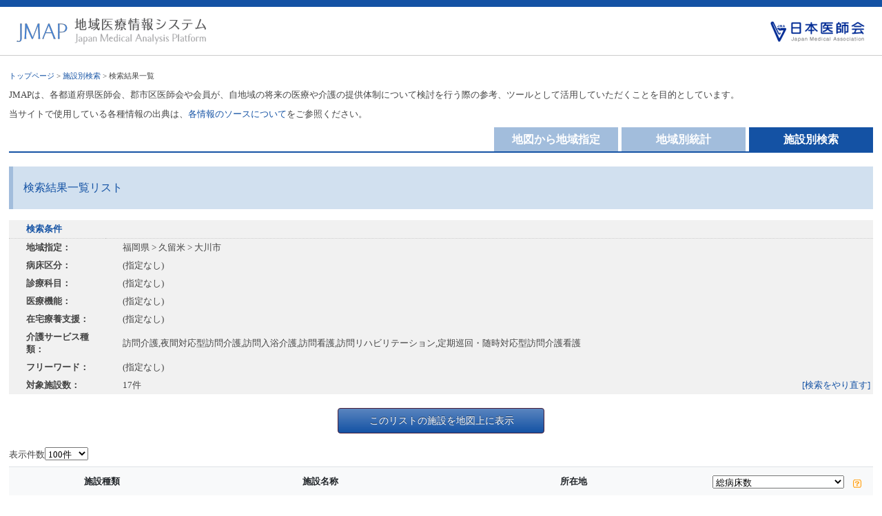

--- FILE ---
content_type: text/html; charset=UTF-8
request_url: https://jmap.jp/facilities/search/type:3/kaigoType:1/searchArea:city/searchId:40212
body_size: 5153
content:
<!DOCTYPE html PUBLIC "-//W3C//DTD XHTML 1.0 Transitional//EN" "http://www.w3.org/TR/xhtml1/DTD/xhtml1-transitional.dtd">
<html xmlns="http://www.w3.org/1999/xhtml" xml:lang="ja" lang="ja">
<head>
<meta http-equiv="Content-Type" content="text/html; charset=UTF-8" />
<meta http-equiv="Content-Style-Type" content="text/css" />
<meta http-equiv="Content-Script-Type" content="text/javascript" />
<title>検索結果一覧｜地域医療情報システム（日本医師会）</title>
<meta name="copyright" content="" />
<meta name="description" content="JMAPは、各都道府県医師会、郡市区医師会や会員が、自地域の将来の医療や介護の提供体制について検討を行う際の参考、ツールとして活用していただくことを目的として、日本医師会が運営しています。" />
<meta name="keywords" content="地域医療,医療提供体制,医療資源,医療需要,日本医師会" />

<meta name="viewport" content="width=device-width, initial-scale=1, shrink-to-fit=no">

<link rel="stylesheet" href="https://stackpath.bootstrapcdn.com/bootstrap/4.3.1/css/bootstrap.min.css" integrity="sha384-ggOyR0iXCbMQv3Xipma34MD+dH/1fQ784/j6cY/iJTQUOhcWr7x9JvoRxT2MZw1T" crossorigin="anonymous">

<script src="https://code.jquery.com/jquery-3.3.1.slim.min.js" integrity="sha384-q8i/X+965DzO0rT7abK41JStQIAqVgRVzpbzo5smXKp4YfRvH+8abtTE1Pi6jizo" crossorigin="anonymous"></script>
<script src="https://cdnjs.cloudflare.com/ajax/libs/popper.js/1.14.7/umd/popper.min.js" integrity="sha384-UO2eT0CpHqdSJQ6hJty5KVphtPhzWj9WO1clHTMGa3JDZwrnQq4sF86dIHNDz0W1" crossorigin="anonymous"></script>
<script src="https://stackpath.bootstrapcdn.com/bootstrap/4.3.1/js/bootstrap.min.js" integrity="sha384-JjSmVgyd0p3pXB1rRibZUAYoIIy6OrQ6VrjIEaFf/nJGzIxFDsf4x0xIM+B07jRM" crossorigin="anonymous"></script>

<link rel="stylesheet" type="text/css" href="/css/style.css?1756468141"/><script type="text/javascript" src="//code.jquery.com/jquery-1.8.3.min.js"></script><script type="text/javascript" src="/js/des.js?1510645904"></script><script type="text/javascript" src="/js/jquery.tipTip.js?1510645904"></script><script type="text/javascript" src="/js/jquery.tipTip.minified.js?1510645904"></script><script type="text/javascript" src="/js/sys.js?1744188540"></script><script type="text/javascript">
jQuery(function($) {
	$( '.tip' ).tipTip();
	$( '.tip-click' ).tipTip({ activation: 'click' });
});
</script>


<!-- Google tag (gtag.js) -->
<script async src="https://www.googletagmanager.com/gtag/js?id=G-V4RGWQEECE"></script>
<script>
  window.dataLayer = window.dataLayer || [];
  function gtag(){dataLayer.push(arguments);}
  gtag('js', new Date());

  gtag('config', 'G-V4RGWQEECE');
</script>

</head>

<body>

<div id="container">

<div id="header">
  <div class="row mx-0">
    <div class="col row px-0 mx-0 pl-md-4 pr-md-4">
      <div id="logo-01" class="col-8 px-md-0"><a href="/"><img src="/img/logo.gif"alt="地域医療情報システム" /></a></div>
      <div id="logo-02" class="col-4 px-md-0"><a href="http://www.med.or.jp/" target="_blank"><img src="/img/ishikai-logo.gif"alt="日本医師会"/></a></div>
    </div>

    <div class="col-auto d-md-none px-0 ml-1">
      <nav class="navbar navbar-expand-md navbar-custom">
        <button class="navbar-toggler" type="button" data-toggle="collapse" data-target="#navbarText" aria-controls="navbarText" aria-expanded="false" aria-label="Toggle navigation">
          <i class="navbar-toggler-icon"></i>
        </button>
      </nav>
    </div>
    

  </div>
  <div class="collapse navbar-collapse" id="navbarText">
    <ul class="navbar-nav">
      <li class="nav-item">
        <a href="/" class="nav-link">地図から地域指定</a>      </li>
      <li class="nav-item">
        <a href="/cities/search" class="nav-link">地域別統計</a>      </li>
      <li class="nav-item">
        <a href="/facilities/search" class="nav-link">施設別検索</a>      </li>
    </ul>
  </div>
</div>
<!--/header-->

<div id="contents">

<div id="main">

<div id="pankuzu"><a href="/">トップページ</a> > <a href="/facilities/search">施設別検索</a> > 検索結果一覧</div>

<p>JMAPは、各都道府県医師会、郡市区医師会や会員が、自地域の将来の医療や介護の提供体制について検討を行う際の参考、ツールとして活用していただくことを目的としています。</p>
<p>当サイトで使用している各種情報の出典は、<a href="https://jmap.jp/pages/guide#3">各情報のソースについて</a>をご参照ください。</p>

<div class="d-none d-md-block">
<div id="tab-on" class="f-right">施設別検索</div>
<div id="tab-off" class="f-right" style="margin-right:5px;"><a href="/cities/search">地域別統計</a></div>
<div id="tab-off" class="f-right" style="margin-right:5px;"><a href="/">地図から地域指定</a></div>
<div class="clear"></div>
</div>

<div id="allframe">

<h1>検索結果一覧リスト</h1>

<table class="table-05">
<tr><th colspan="3" class="clb">検索条件</th></tr>
<tr>
<th class="wd">地域指定：</th><td colspan="2">福岡県 > 久留米 > 大川市</td>
</tr>
<tr>
<th>病床区分：</th><td colspan="2">
(指定なし)</td>
</tr>
<tr>
<th>診療科目：</th><td colspan="2">
(指定なし)
</td>
</tr>
<tr>
<th>医療機能：</th><td colspan="2">
(指定なし)</td>
</tr>
<tr>
<th>在宅療養支援：</th><td colspan="2">
(指定なし)</td>
</tr>
<tr>
<th>介護サービス種類：</th><td colspan="2">
訪問介護,夜間対応型訪問介護,訪問入浴介護,訪問看護,訪問リハビリテーション,定期巡回・随時対応型訪問介護看護</td>
</tr>
<tr>
<th>フリーワード：</th><td colspan="2">
(指定なし)</td>
</tr>
<tr>
<th>対象施設数：</th><td> 
17件</td>
<td class="tright"><a href="/facilities/re_search">[検索をやり直す]</a></td>
</tr>
</table>

<div class="c-btn">
<a href="/facilities/map/page:1">このリストの施設を地図上に表示</a></div>

<div class="input select"><label for="limit">表示件数</label><select name="data[limit]" id="limit">
<option value="100" selected="selected">100件</option>
<option value="300">300件</option>
<option value="500">500件</option>
<option value="1000">1000件</option>
</select></div>

<div class="table-responsive">
<table class="table-02 table" id="dataList" val="">
<tr class="bg-light">
<th>施設種類</th>
<th>施設名称</th>
<th class="d-none d-md-block">所在地</th>
<th colspan="2">
<select name="data[target]" id="targets">
<option value="num_bed" selected="selected">総病床数</option>
<option value="num_bed_general">一般病床数</option>
<option value="num_bed_care">療養病床数</option>
<option value="num_bed_mental">精神病床数</option>
<option value="num_bed_older">介護定員数</option>
<option value="num_doctor">医師数（常勤のみ）</option>
<option value="num_dentist">歯科医師数（常勤のみ）</option>
<option value="num_pharmacist">薬剤師数（常勤のみ）</option>
<option value="fte_staff">介護職員数（常勤換算人数）</option>
</select>　<img src="/img/hatena.gif" class="tip" title="表示する数値を切り替えると、降順に並べ替えられます">
</th>
</tr>
<tr>
<td>訪問リハビリテーション</td>
<td><a href="/facilities/detail/4012519130-06">医療法人　福田病院</a></td>
<td class="d-none d-md-block">大川市向島1717-3</td>
<td class="tcenter" width="10%">
0</td>
<td><img id="bar1" val="" src="/img/gl1.gif" width="0" height="21"></td>
</tr>
<tr>
<td>訪問看護</td>
<td><a href="/facilities/detail/4062590015-05">おおかわ訪問看護ステーション</a></td>
<td class="d-none d-md-block">大川市大字榎津160-1</td>
<td class="tcenter" width="10%">
0</td>
<td><img id="bar2" val="" src="/img/gl1.gif" width="0" height="21"></td>
</tr>
<tr>
<td>訪問看護</td>
<td><a href="/facilities/detail/4062590064-05">訪問看護ステーションeight</a></td>
<td class="d-none d-md-block">大川市小保467-1</td>
<td class="tcenter" width="10%">
0</td>
<td><img id="bar3" val="" src="/img/gl1.gif" width="0" height="21"></td>
</tr>
<tr>
<td>訪問看護</td>
<td><a href="/facilities/detail/4062590114-05">メンタルケア訪問看護ふらっと</a></td>
<td class="d-none d-md-block">大川市大字大野島2871-1山口オートサービス内</td>
<td class="tcenter" width="10%">
0</td>
<td><img id="bar4" val="" src="/img/gl1.gif" width="0" height="21"></td>
</tr>
<tr>
<td>訪問看護</td>
<td><a href="/facilities/detail/4062590122-05">有限会社ハートフル訪問看護ステーションみな和</a></td>
<td class="d-none d-md-block">大川市大野島98-1</td>
<td class="tcenter" width="10%">
0</td>
<td><img id="bar5" val="" src="/img/gl1.gif" width="0" height="21"></td>
</tr>
<tr>
<td>訪問看護</td>
<td><a href="/facilities/detail/4062590130-05">かなめ訪問看護ステーション</a></td>
<td class="d-none d-md-block">大川市大字郷原290-7</td>
<td class="tcenter" width="10%">
0</td>
<td><img id="bar6" val="" src="/img/gl1.gif" width="0" height="21"></td>
</tr>
<tr>
<td>訪問看護</td>
<td><a href="/facilities/detail/4062590148-05">株式会社フェリーズメディカル</a></td>
<td class="d-none d-md-block">大川市小保521-1</td>
<td class="tcenter" width="10%">
0</td>
<td><img id="bar7" val="" src="/img/gl1.gif" width="0" height="21"></td>
</tr>
<tr>
<td>訪問介護</td>
<td><a href="/facilities/detail/4072000286-03">有明ヘルパーステーション</a></td>
<td class="d-none d-md-block">大川市大字榎津160-1</td>
<td class="tcenter" width="10%">
0</td>
<td><img id="bar8" val="" src="/img/gl1.gif" width="0" height="21"></td>
</tr>
<tr>
<td>訪問介護</td>
<td><a href="/facilities/detail/4072500020-03">永寿会訪問介護サービス</a></td>
<td class="d-none d-md-block">大川市大字道海島861</td>
<td class="tcenter" width="10%">
0</td>
<td><img id="bar9" val="" src="/img/gl1.gif" width="0" height="21"></td>
</tr>
<tr>
<td>訪問介護</td>
<td><a href="/facilities/detail/4072500160-03">あおぎり荘在宅介護サービスセンター</a></td>
<td class="d-none d-md-block">大川市大字北古賀559-3</td>
<td class="tcenter" width="10%">
0</td>
<td><img id="bar10" val="" src="/img/gl1.gif" width="0" height="21"></td>
</tr>
<tr>
<td>訪問介護</td>
<td><a href="/facilities/detail/4072500418-03">ホームヘルプサービスなかばる</a></td>
<td class="d-none d-md-block">大川市大字酒見85</td>
<td class="tcenter" width="10%">
0</td>
<td><img id="bar11" val="" src="/img/gl1.gif" width="0" height="21"></td>
</tr>
<tr>
<td>訪問介護</td>
<td><a href="/facilities/detail/4072500574-03">株式会社　ひまわり介護サービス</a></td>
<td class="d-none d-md-block">大川市大字津12-1ひまわりビル</td>
<td class="tcenter" width="10%">
0</td>
<td><img id="bar12" val="" src="/img/gl1.gif" width="0" height="21"></td>
</tr>
<tr>
<td>訪問介護</td>
<td><a href="/facilities/detail/4072500616-03">ゆりかごサービス</a></td>
<td class="d-none d-md-block">大川市大字小保505-4</td>
<td class="tcenter" width="10%">
0</td>
<td><img id="bar13" val="" src="/img/gl1.gif" width="0" height="21"></td>
</tr>
<tr>
<td>訪問介護</td>
<td><a href="/facilities/detail/4072500764-03">ヘルパーステーションおはな</a></td>
<td class="d-none d-md-block">大川市大字大野島3226</td>
<td class="tcenter" width="10%">
0</td>
<td><img id="bar14" val="" src="/img/gl1.gif" width="0" height="21"></td>
</tr>
<tr>
<td>訪問介護</td>
<td><a href="/facilities/detail/4072500780-03">ヘルパーステーション大川の愛糸</a></td>
<td class="d-none d-md-block">大川市大字津259-4有料老人ホームたいよう大川館</td>
<td class="tcenter" width="10%">
0</td>
<td><img id="bar15" val="" src="/img/gl1.gif" width="0" height="21"></td>
</tr>
<tr>
<td>訪問介護</td>
<td><a href="/facilities/detail/4072500814-03">ヘルパーステーション木輪</a></td>
<td class="d-none d-md-block">大川市大字向島1407-2F</td>
<td class="tcenter" width="10%">
0</td>
<td><img id="bar16" val="" src="/img/gl1.gif" width="0" height="21"></td>
</tr>
<tr>
<td>定期巡回・随時対応型訪問介護看護</td>
<td><a href="/facilities/detail/4092500141-30">訪問介看護ステーション木輪</a></td>
<td class="d-none d-md-block">大川市大字向島1407-2F</td>
<td class="tcenter" width="10%">
0</td>
<td><img id="bar17" val="" src="/img/gl1.gif" width="0" height="21"></td>
</tr>
</table>
</div>

<div class="pagenavi">
<ul class="pager">
<li>
</li>
</ul>
</div>

</div>
<!--/allframe-->

</div>
<!--/main-->

<div id="footer">
	<div id="footer_body">
		<ul id="footer_link">
			<li><a href="/pages/guide"><span>ご利用案内</span></a></li>
			<li><a href="/pages/faq"><span>よくある質問</span></a></li>
			<li><a href="/pages/contact"><span>お問い合わせ</span></a></li>
		</ul>
	<div id="copy">Copyright Japan Medical Association, All Rights Reserved.</div>
	</div>
</div>


<!--/footer-->
    

</div>
<!--/contents-->

</div>
<!--/container-->

</body>
</html>



--- FILE ---
content_type: text/css
request_url: https://jmap.jp/css/style.css?1756468141
body_size: 5672
content:
@charset "UTF-8";

html {  
        height: 100% ;
}

body {
	color: #444444;
	margin: 0px;
	padding: 0px;
	text-align: center;
	font: 13px/1.4em "メイリオ", Meiryo, "ＭＳ Ｐゴシック", Osaka, "ヒラギノ角ゴ Pro W3", "Hiragino Kaku Gothic Pro";
	background: #FFFFFF;
        background-image: url(../img/back.jpg) ;
        background-repeat: repeat ;
        height: 100% ;
}

h3,h5,ul,ol,li,dl,dt,dd,form {
        margin: 0px;
        padding: 0px;
        height: 100%;
}
h1,h2,h4,h5,p {
        margin: 0px;
        padding: 0px;
}

ul {
        margin-left:20px;
        margin-bottom:15px;
        list-style-type: square;
}

ol {
        margin-left:20px;
}

ol li{
        margin-bottom:5px;
}

img {
        border: none;
}

a:hover img {
        opacity: 0.8;
        filter: alpha(opacity=80);
        -ms-filter: "alpha( opacity=80 )";
}

input,textarea,select {
        font-size: 1em;
}

form {
        margin: 0px;
}

.ondes {
        color: #999;
}

p {
        margin: 10px 0;
}

a {
        color: #1452A4;	
        text-decoration: none;
}

a:hover {
        color: #FF9900;
        text-decoration: none;
}

#container {
	text-align: left;
	width: 100%;
	margin: 0 auto;
        min-height: 100%;
        height: auto !important;
        height: 100%;
        position: relative;
}

/*ヘッダー
---------------------------------------------------------------------------*/
#header {
	background: #FFF;
	border-top: #1452A4 solid 10px;
	border-bottom: #CCC solid 1px;
}

#logo-01 {
        padding: 15px 0 15px 7%;
}

#logo-02 {
        padding: 15px 0 15px 7%;
        text-align: right;
}

#logo-01 img,
#logo-02 img {
        max-width: 100%;
}

/*コンテンツ
---------------------------------------------------------------------------*/
#contents {
	clear: left;
	width: 100%;
	background: #FFF;
}

#main {
	width: 98%;
        height: 100%;
	margin-right: auto;
	margin-left: auto;
	padding-top: 20px;
	padding-bottom: 30px;
	color: #444444;
}

/*h1~h3
---------------------------------------------------------------------------*/
h1 {
        margin-bottom: 1em;
        font-size: 16px;
        line-height: 32px;
        padding: 15px;
        border-left: 6px solid  #a2bddc;
        background-color: #D1E0EF;
        color: #1452A4;
}
       
h2 {
        margin-top: 2em;
        margin-bottom: 1em;
        font-size: 14px;
        line-height: 28px;
        padding-left: 15px ;
        border-left: 6px double  #cccccc;
        background-color: #F5F5F5;
}

h3 {
        margin-bottom: 1em;
        font-size: 13px;
        font-weight: bold;
        padding-left: 20px;
        background: url(../img/arrow.gif)no-repeat 0% 40%;
}

/*ぱんくずリスト
---------------------------------------------------------------------------*/
#pankuzu {
        font-size: 11px;
}

/*タブ
---------------------------------------------------------------------------*/
#allframe {
        padding-top:20px;
        border-top: 2px solid #1452A4;
}

#tab-on {
        width: 180px;
        background: #1452A4;
        line-height: 35px;
        font-size: 16px;
        font-weight: bold;
        color: #FFF;
        text-align: center;
}

#tab-off {
        width: 180px;
        background: #a2bddc;
        line-height: 35px;
        color: #fff;
        font-weight: bold;
        font-size: 16px;
        text-align: center;
}

#tab-off a {
        color: #fff;
        display: block;
        font-weight: bold;
}

/*表
---------------------------------------------------------------------------*/
table {
}

table th {
}

table td {
}

table.table-01 {
        text-align: right;
        width: 100%;
        margin-bottom: 30px;
}

table.table-01 th {
        text-align: left;
}

table.table-02 {
        width: 100%;
        margin-bottom: 30px;
}

table.table-02 th {
        text-align: center;
}

table.table-03 {
        width: 100%;
        text-align: center;
        table-layout: fixed;
        margin-bottom: 30px;
}

table.table-04 {
        border: none;
        width: 100%;
        margin-bottom: 30px;
}

table.table-04 td {
        vertical-align: top;
        border: none;
}

table.table-04 th {
        vertical-align: top;
        border: none;
        text-align: left;
        background: #FFF;
}

table.table-05 {
        background: #F1F1F1;
        border: none;
        width: 100%;
        margin-bottom: 20px;
}

table.table-05 th {
        background: #F1F1F1;
        text-align:left;
        padding: 4px 4px 4px 25px;
        border: none;
}

table.table-05 td {
        padding: 4px 4px 4px 25px;
        border: none;
}

table.table-06 {
        width: 100%;
        margin: 10px 0;
}

table.table-06 td {
        font-weight:bold;
        padding: 6px 4px 6px 25px;
}

/*パーツ
---------------------------------------------------------------------------*/
.menu {
        padding-left: 20px;
        font-weight: bold;
        background: url(../img/arrow.gif)no-repeat 0% 40%;
}

.tcenter {
        text-align: center;
}

.tleft {
        text-align: left;
}

.tright {
        text-align: right;
}

.f-left {
        float: left;
}

.f-right {
        float: right;
}

.clear {
        clear: both;
}

.error-message {
        color:#FF0000;
        font-weight:bold;
}

#flashMessage {
        color:#FF0000;
        font-weight:bold;
        font-size:15px;
        margin:20px 0;
}

.hissu {
        width:28px;
        background-color: #1452A4;
        padding: 0 2px;
        font-weight: normal;
        color: #FFF;
        text-align: center;
        font-size: 10px;
}

.pagenavi {
        margin: 30px;
}

.c-btn{
	font-size: 110%;
	background:#1452a4;
	background-image: -webkit-gradient(linear, left top, left bottom, from(#5a85bf), to(#1452a4));
	background-image: -webkit-linear-gradient(top, #5a85bf, #1452a4);
	background-image: -moz-linear-gradient(top, #5a85bf, #1452a4);
	border:1px solid #4a1e37;
	-webkit-border-radius: 4px;
	-moz-border-radius: 4px;
	border-radius: 4px;
	color: #fff;
	text-shadow: rgba(0, 0, 0, 0.5) 0px -1px 0px;
        margin-bottom:20px;
	margin-left:auto;
	margin-right:auto;
        line-height:35px;
	width: 300px;
}

.c-btn a{
	display: block;
	width: 300px;
        height:35px;
        text-align:center;
        color:#FFFFFF;

}

.c-btn a:hover {
	background: #5a85bf;
}

ul.pager {
	margin: 0;
	padding: 0;
	font: 100% Arial, Helvetica, sans-serif;
	text-align: center;
}

ul.pager li {
	list-style: none;
	display: inline;
	margin: 0;
	padding: 0;
}

ul.pager li strong {
	display: -moz-inline-box; /* firefox2 対応 */
	display: inline-block;
	padding: 0.25em 0.4em;
}

ul.pager li a {
	display: -moz-inline-box; /* firefox2 対応 */
	display: inline-block;
	padding: 0.25em 0.4em;
}

ul.pager li a:hover,
ul.pager li a:active {
	color: #FF9900;
}

/*index~side
---------------------------------------------------------------------------*/
#top-main {
}

.inner{
        margin-left:20px;
}

.search-button {
        margin: 30px 0;
        text-align: center;
}

#side-main {
}

#side-main div img {
        margin-bottom:20px;
}

.new-box {
}

.new-box span {
        font-size: 11px;
}

/*list
---------------------------------------------------------------------------*/
.message {
        color: #1452A4;
}

.wd {
        width: 140px;
}

table.table-05 th.clb {
        color: #1452A4;
        border-bottom: 1px dotted #CCC;
}

/*download
---------------------------------------------------------------------------*/
#dl-area0 {
        margin:0 auto;
        padding:0px 10px 10px; 
        border:3px double #CCC; 
        max-width:800px;
}
#dl-area {
        text-align: center;
        margin: 15px auto;
        padding: 20px;
        text-align: left;
        background-color: #D1E0EF;
        -moz-border-radius: 6px;
        -webkit-border-radius: 6px;
        border-radius: 6px;
        behavior: url(border-radius.htc);
        margin-bottom: 30px;
        max-width:800px;
}

/*detail
---------------------------------------------------------------------------*/
#google_map {
        border: 1px solid #CCC;
        width: 100%;
        z-index: 0;
}

#emergency {
        margin: 20px 0;
        font-size: 16px;
        font-weight: bold;
        line-height: 32px;
        padding-left: 15px ;;
        border-left: 6px solid  #CC0000;
        background-color: #FFCCCC;
        color: #CC0000;
}

.map-navi {
        text-align:center;
        padding:8px 10px;
        background:#666;
        margin-bottom:10px;
        color:#FFF;
}

.map-navi a {
        color:#FFF;
}

.map-navi a:hover {
        color: #FF9900;
}

#checkboxCategory {
        overflow:hidden;
}

#box0[onclick]:hover,
#box1[onclick]:hover,#box2[onclick]:hover,#box3[onclick]:hover,
#box3-1[onclick]:hover,#box3-2[onclick]:hover,#box3-3[onclick]:hover,
#box3-4[onclick]:hover,#box3-5[onclick]:hover,#box3-6[onclick]:hover,
#box3-7[onclick]:hover,
#box4[onclick]:hover,#box5[onclick]:hover
{
        color:#FF9900;
        cursor:pointer;
}

#box0,#box1,#box2,#box3, 
#box3-1,#box3-2,#box3-3,#box3-4,#box3-5,#box3-6,#box3-7,
#box4,#box5 
{
        float:left;
        margin-left:20px;
        margin-right:20px;
        color: #FFF;
}

#box1 img,#box2 img,#box3 img,
#box3-1 img,#box3-2 img,#box3-3 img,#box3-4 img,#box3-5 img,#box3-6 img,#box3-7 img,
#box4 img,#box5 img
{
        vertical-align: middle;
        height:21px;
        width:23px;
}

table#emergency-toukou {
        width: 100%;
        margin-bottom: 30px;
        text-align:left;
}

table#emergency-toukou th {
        text-align:left;
}

#emergency-comment-area {
        background: #CC0000;
        padding: 30px;
        text-align: center;
        width: 600px;
        margin: 0 auto;
}

#emergency-comment-area span {
        color: #FFF;
        font-weight: bold;
        font-size: 15px;
}

table#emergency-comment-box {
        margin-top: 15px;
        text-align: left;
        border: none;
        width: 100%;
}

table#emergency-comment-box th {
        width: 110px;
        border: none;
        background: #CC0000;
        color: #FFF;
        text-align:left;
}

table#emergency-comment-box td {
        border: none;
        color: #FFF;
}

/*area-detail
---------------------------------------------------------------------------*/
.table-box1 {
}

.table-box2 {
}

.table-box3 {
}

.graph-box {
        padding: 10px;
        text-align: left;
        border: 1px solid #CCC;
        background-color: #fff;
        margin-bottom: 30px;
}

td.graph {
    padding:0;
    text-align:left;
    width:400px;
}
td.graph .graphWrapper {
    clear:both;
}
td.graph .graphWrapper img{
}
td.graph .textValue {
}
.table-01 td img{
    height:15px;
    width:0;
}

.graph-bottom {
    font-size:10px;
    color:#999;
    margin:0 0 10px 120px;
}
.graph-bottom span {
    font-size:14px;
    vertical-align:middle;
}

/*利用案内/お問い合わせ/よくある質問
---------------------------------------------------------------------------*/
.note {
        margin-top:-20px;
        margin-bottom:20px;
}

.box {
        margin:0 10px 20px 10px;
        border:1px solid #CCC;
        padding:10px 10px 10px 15px;
        width:240px;
        height:100%;
}

.ans {
        margin:0 0 30px 20px;
}

/*フッター
---------------------------------------------------------------------------*/
#footer	{
        clear: both;
	width: 100%;
        margin:0 auto;
	background: #F5F5F5;
	height: 80px;
	border-top: #ccc solid 1px;
        bottom: 0;
}

div#footer_body	{
        margin-top: 10px;
	height: 60px;
}
/* site link */
ul#footer_link	{
	height: 40px;
	line-height: 40px;
	font-size: 12px;
	text-align: center;
	list-style: none;
}

ul#footer_link li {
	display: inline;
	padding: 0 10px;
}

ul#footer_link li a {
	
}
/* copyright */
div#copy {
        text-align: center;
	font-size: 10px;
}

/*吹き出しポップアップ
---------------------------------------------------------------------------*/
#tiptip_holder {
	display: none;
	position: absolute;
	top: 0;
	left: 0;
	z-index: 99999;
}

#tiptip_holder.tip_top {
	padding-bottom: 5px;
}

#tiptip_holder.tip_bottom {
	padding-top: 5px;
}

#tiptip_holder.tip_right {
	padding-left: 5px;
}

#tiptip_holder.tip_left {
	padding-right: 5px;
}

#tiptip_content {
	font-size: 11px;
	color: #fff;
	text-shadow: 0 0 2px #000;
	padding: 4px 8px;
	border: 1px solid rgba(255,255,255,0.25);
	background-color: rgb(25,25,25);
	background-color: rgba(25,25,25,0.92);
	background-image: -webkit-gradient(linear, 0% 0%, 0% 100%, from(transparent), to(#000));
	border-radius: 3px;
	-webkit-border-radius: 3px;
	-moz-border-radius: 3px;
	box-shadow: 0 0 3px #555;
	-webkit-box-shadow: 0 0 3px #555;
	-moz-box-shadow: 0 0 3px #555;
}

#tiptip_arrow, #tiptip_arrow_inner {
	position: absolute;
	border-color: transparent;
	border-style: solid;
	border-width: 6px;
	height: 0;
	width: 0;
}

#tiptip_holder.tip_top #tiptip_arrow {
	border-top-color: #fff;
	border-top-color: rgba(255,255,255,0.35);
}

#tiptip_holder.tip_bottom #tiptip_arrow {
	border-bottom-color: #fff;
	border-bottom-color: rgba(255,255,255,0.35);
}

#tiptip_holder.tip_right #tiptip_arrow {
	border-right-color: #fff;
	border-right-color: rgba(255,255,255,0.35);
}

#tiptip_holder.tip_left #tiptip_arrow {
	border-left-color: #fff;
	border-left-color: rgba(255,255,255,0.35);
}

#tiptip_holder.tip_top #tiptip_arrow_inner {
	margin-top: -7px;
	margin-left: -6px;
	border-top-color: rgb(25,25,25);
	border-top-color: rgba(25,25,25,0.92);
}

#tiptip_holder.tip_bottom #tiptip_arrow_inner {
	margin-top: -5px;
	margin-left: -6px;
	border-bottom-color: rgb(25,25,25);
	border-bottom-color: rgba(25,25,25,0.92);
}

#tiptip_holder.tip_right #tiptip_arrow_inner {
	margin-top: -6px;
	margin-left: -5px;
	border-right-color: rgb(25,25,25);
	border-right-color: rgba(25,25,25,0.92);
}

#tiptip_holder.tip_left #tiptip_arrow_inner {
	margin-top: -6px;
	margin-left: -7px;
	border-left-color: rgb(25,25,25);
	border-left-color: rgba(25,25,25,0.92);
}

.tip {
        vertical-align:middle;
}

/* Webkit Hacks  */
@media screen and (-webkit-min-device-pixel-ratio:0) {	
	#tiptip_content {
		padding: 4px 8px 5px 8px;
		background-color: rgba(45,45,45,0.88);
	}
	#tiptip_holder.tip_bottom #tiptip_arrow_inner { 
		border-bottom-color: rgba(45,45,45,0.88);
	}
	#tiptip_holder.tip_top #tiptip_arrow_inner { 
		border-top-color: rgba(20,20,20,0.92);
	}
}

/* 施設検索（地域複数選択）
---------------------------------------------------------------------------*/
div.checkbox {
    float:left;
    clear:none;
}
#pref div.checkbox { 
    width:80px;
}
#medicalArea div.checkbox,
#city div.checkbox {
    margin-right:15px;
}

/* navbar
---------------------------------------------------------------------------*/
.navbar-custom .navbar-toggler-icon {
    background-image: url("data:image/svg+xml,%3csvg viewBox='0 0 30 30' xmlns='http://www.w3.org/2000/svg'%3e%3cpath stroke='rgba(255, 255, 255, 100)' stroke-width='2' stroke-linecap='round' stroke-miterlimit='10' d='M4 7h22M4 15h22M4 23h22'/%3e%3c/svg%3e");
}
.navbar-custom .navbar-toggler {
    border-color: rgb(255,255,255);
    background-color: #1452A4;
}
ul.navbar-nav {
    margin:0;
    padding-left:10px;
    background-color: #1452A4;
}
ul.navbar-nav a{
    color:#ffffff;
}

/* yahooMap
---------------------------------------------------------------------------*/
#yahooMap {
}

.cityDetailMap {
}

#staticMap {
	height: 500px;
	max-height: 85vw;
}

/* 全画面オーバーレイ
---------------------------------------------------------------------------*/
#fullOverlay {
    display: none;
    position: absolute;
    left: 0;
    top: 0;
    width: 100%;
    height: 100%;
    background: rgba(100, 100, 100, .5);
    z-index: 2147483647;
}
#fullOverlay .text{
    position: absolute;
    left: 50%;
    top: 50%;
    width: 100%;
    transform: translate(-50%, -50%);
    color: rgba(250, 250, 250, 1);
    font-size: 24px;
    text-align: center;
}